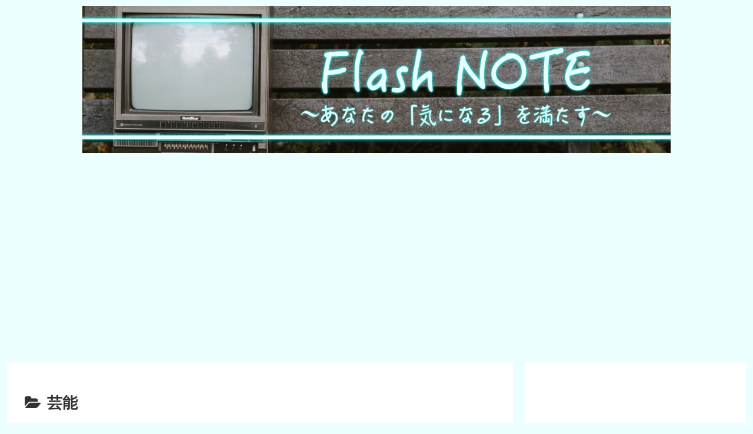

--- FILE ---
content_type: text/html; charset=utf-8
request_url: https://www.google.com/recaptcha/api2/aframe
body_size: 267
content:
<!DOCTYPE HTML><html><head><meta http-equiv="content-type" content="text/html; charset=UTF-8"></head><body><script nonce="CBKinYvTX2GLCZo45cngWg">/** Anti-fraud and anti-abuse applications only. See google.com/recaptcha */ try{var clients={'sodar':'https://pagead2.googlesyndication.com/pagead/sodar?'};window.addEventListener("message",function(a){try{if(a.source===window.parent){var b=JSON.parse(a.data);var c=clients[b['id']];if(c){var d=document.createElement('img');d.src=c+b['params']+'&rc='+(localStorage.getItem("rc::a")?sessionStorage.getItem("rc::b"):"");window.document.body.appendChild(d);sessionStorage.setItem("rc::e",parseInt(sessionStorage.getItem("rc::e")||0)+1);localStorage.setItem("rc::h",'1769506305035');}}}catch(b){}});window.parent.postMessage("_grecaptcha_ready", "*");}catch(b){}</script></body></html>